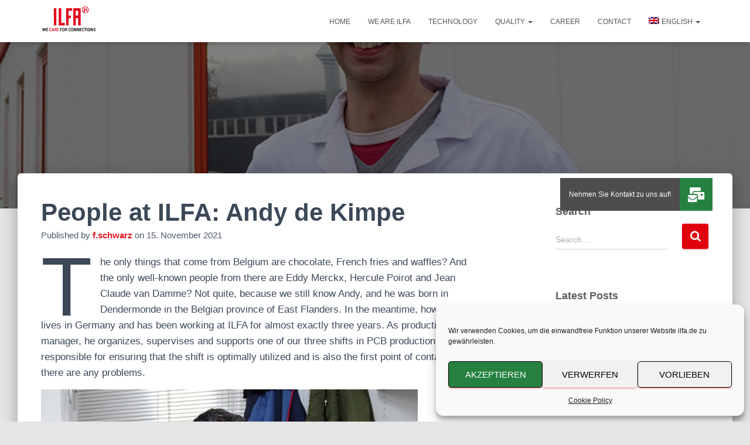

--- FILE ---
content_type: text/html; charset=UTF-8
request_url: https://ilfa.de/2021/11/15/people-at-ilfa-andy-de-kimpe/?lang=en
body_size: 20114
content:
<!DOCTYPE html>
<html lang="en-US">

<head>
	<meta charset='UTF-8'>
	<meta name="viewport" content="width=device-width, initial-scale=1">
	<link rel="profile" href="http://gmpg.org/xfn/11">
		<meta name='robots' content='index, follow, max-image-preview:large, max-snippet:-1, max-video-preview:-1' />
	<style>img:is([sizes="auto" i], [sizes^="auto," i]) { contain-intrinsic-size: 3000px 1500px }</style>
	
	<!-- This site is optimized with the Yoast SEO plugin v26.3 - https://yoast.com/wordpress/plugins/seo/ -->
	<title>People at ILFA: Andy de Kimpe - ILFA Feinstleiter Technologie</title>
	<meta name="description" content="The only things that come from Belgium are chocolate, French fries and waffles? And the only well-known people from there are Eddy Merckx, Hercule Poirot and Jean Claude van Damme? Not quite, because we still know Andy, and he was born in Dendermonde in the Belgian province of East Flanders." />
	<link rel="canonical" href="https://ilfa.de/2021/11/15/people-at-ilfa-andy-de-kimpe/?lang=en" />
	<meta property="og:locale" content="en_US" />
	<meta property="og:type" content="article" />
	<meta property="og:title" content="People at ILFA: Andy de Kimpe - ILFA Feinstleiter Technologie" />
	<meta property="og:description" content="The only things that come from Belgium are chocolate, French fries and waffles? And the only well-known people from there are Eddy Merckx, Hercule Poirot and Jean Claude van Damme? Not quite, because we still know Andy, and he was born in Dendermonde in the Belgian province of East Flanders." />
	<meta property="og:url" content="https://ilfa.de/2021/11/15/people-at-ilfa-andy-de-kimpe/?lang=en" />
	<meta property="og:site_name" content="ILFA Feinstleiter Technologie" />
	<meta property="article:published_time" content="2021-11-15T12:30:03+00:00" />
	<meta property="article:modified_time" content="2021-11-25T09:24:39+00:00" />
	<meta property="og:image" content="https://ilfa.de/wp-content/uploads/2021/11/DSC0080411.jpg" />
	<meta property="og:image:width" content="800" />
	<meta property="og:image:height" content="620" />
	<meta property="og:image:type" content="image/jpeg" />
	<meta name="author" content="f.schwarz" />
	<meta name="twitter:card" content="summary_large_image" />
	<meta name="twitter:label1" content="Written by" />
	<meta name="twitter:data1" content="f.schwarz" />
	<meta name="twitter:label2" content="Est. reading time" />
	<meta name="twitter:data2" content="3 minutes" />
	<script type="application/ld+json" class="yoast-schema-graph">{"@context":"https://schema.org","@graph":[{"@type":"Article","@id":"https://ilfa.de/2021/11/15/people-at-ilfa-andy-de-kimpe/?lang=en#article","isPartOf":{"@id":"https://ilfa.de/2021/11/15/people-at-ilfa-andy-de-kimpe/?lang=en"},"author":{"name":"f.schwarz","@id":"https://ilfa.de/?lang=en#/schema/person/b45932c6f8f352cc433f802cc53ff6c0"},"headline":"People at ILFA: Andy de Kimpe","datePublished":"2021-11-15T12:30:03+00:00","dateModified":"2021-11-25T09:24:39+00:00","mainEntityOfPage":{"@id":"https://ilfa.de/2021/11/15/people-at-ilfa-andy-de-kimpe/?lang=en"},"wordCount":489,"publisher":{"@id":"https://ilfa.de/?lang=en#organization"},"image":{"@id":"https://ilfa.de/2021/11/15/people-at-ilfa-andy-de-kimpe/?lang=en#primaryimage"},"thumbnailUrl":"https://ilfa.de/wp-content/uploads/2021/11/DSC0080411.jpg","keywords":["funatwork","ILFA","Produktion"],"articleSection":["Allgemeines"],"inLanguage":"en-US"},{"@type":"WebPage","@id":"https://ilfa.de/2021/11/15/people-at-ilfa-andy-de-kimpe/?lang=en","url":"https://ilfa.de/2021/11/15/people-at-ilfa-andy-de-kimpe/?lang=en","name":"People at ILFA: Andy de Kimpe - ILFA Feinstleiter Technologie","isPartOf":{"@id":"https://ilfa.de/?lang=en#website"},"primaryImageOfPage":{"@id":"https://ilfa.de/2021/11/15/people-at-ilfa-andy-de-kimpe/?lang=en#primaryimage"},"image":{"@id":"https://ilfa.de/2021/11/15/people-at-ilfa-andy-de-kimpe/?lang=en#primaryimage"},"thumbnailUrl":"https://ilfa.de/wp-content/uploads/2021/11/DSC0080411.jpg","datePublished":"2021-11-15T12:30:03+00:00","dateModified":"2021-11-25T09:24:39+00:00","description":"The only things that come from Belgium are chocolate, French fries and waffles? And the only well-known people from there are Eddy Merckx, Hercule Poirot and Jean Claude van Damme? Not quite, because we still know Andy, and he was born in Dendermonde in the Belgian province of East Flanders.","breadcrumb":{"@id":"https://ilfa.de/2021/11/15/people-at-ilfa-andy-de-kimpe/?lang=en#breadcrumb"},"inLanguage":"en-US","potentialAction":[{"@type":"ReadAction","target":["https://ilfa.de/2021/11/15/people-at-ilfa-andy-de-kimpe/?lang=en"]}]},{"@type":"ImageObject","inLanguage":"en-US","@id":"https://ilfa.de/2021/11/15/people-at-ilfa-andy-de-kimpe/?lang=en#primaryimage","url":"https://ilfa.de/wp-content/uploads/2021/11/DSC0080411.jpg","contentUrl":"https://ilfa.de/wp-content/uploads/2021/11/DSC0080411.jpg","width":800,"height":620},{"@type":"BreadcrumbList","@id":"https://ilfa.de/2021/11/15/people-at-ilfa-andy-de-kimpe/?lang=en#breadcrumb","itemListElement":[{"@type":"ListItem","position":1,"name":"Startseite","item":"https://ilfa.de/?lang=en"},{"@type":"ListItem","position":2,"name":"People at ILFA: Andy de Kimpe"}]},{"@type":"WebSite","@id":"https://ilfa.de/?lang=en#website","url":"https://ilfa.de/?lang=en","name":"ILFA Feinstleiter Technologie","description":"WE CARE FOR CONNECTIONS  - for 45 years!","publisher":{"@id":"https://ilfa.de/?lang=en#organization"},"potentialAction":[{"@type":"SearchAction","target":{"@type":"EntryPoint","urlTemplate":"https://ilfa.de/?lang=en?s={search_term_string}"},"query-input":{"@type":"PropertyValueSpecification","valueRequired":true,"valueName":"search_term_string"}}],"inLanguage":"en-US"},{"@type":"Organization","@id":"https://ilfa.de/?lang=en#organization","name":"ILFA GmbH","url":"https://ilfa.de/?lang=en","logo":{"@type":"ImageObject","inLanguage":"en-US","@id":"https://ilfa.de/?lang=en#/schema/logo/image/","url":"https://ilfa.de/wp-content/uploads/2021/07/ilfa_logo_new-slogan_2021_V1_M.jpg","contentUrl":"https://ilfa.de/wp-content/uploads/2021/07/ilfa_logo_new-slogan_2021_V1_M.jpg","width":298,"height":157,"caption":"ILFA GmbH"},"image":{"@id":"https://ilfa.de/?lang=en#/schema/logo/image/"},"sameAs":["https://www.linkedin.com/company/7405510"]},{"@type":"Person","@id":"https://ilfa.de/?lang=en#/schema/person/b45932c6f8f352cc433f802cc53ff6c0","name":"f.schwarz","image":{"@type":"ImageObject","inLanguage":"en-US","@id":"https://ilfa.de/?lang=en#/schema/person/image/","url":"https://secure.gravatar.com/avatar/347dd54c175da1584c22734917389e2a54737d0f9012d1286ef83416d78558a0?s=96&d=mm&r=g","contentUrl":"https://secure.gravatar.com/avatar/347dd54c175da1584c22734917389e2a54737d0f9012d1286ef83416d78558a0?s=96&d=mm&r=g","caption":"f.schwarz"},"sameAs":["https://ilfa.de"],"url":"https://ilfa.de/author/f-schwarz/?lang=en"}]}</script>
	<!-- / Yoast SEO plugin. -->


<link rel='dns-prefetch' href='//cdnjs.cloudflare.com' />
<link rel='dns-prefetch' href='//www.googletagmanager.com' />
<link rel="alternate" type="application/rss+xml" title="ILFA Feinstleiter Technologie &raquo; Feed" href="https://ilfa.de/feed/?lang=en" />
<link rel="alternate" type="application/rss+xml" title="ILFA Feinstleiter Technologie &raquo; Comments Feed" href="https://ilfa.de/comments/feed/?lang=en" />
		<style>
			.lazyload,
			.lazyloading {
				max-width: 100%;
			}
		</style>
		<script type="text/javascript">
/* <![CDATA[ */
window._wpemojiSettings = {"baseUrl":"https:\/\/s.w.org\/images\/core\/emoji\/16.0.1\/72x72\/","ext":".png","svgUrl":"https:\/\/s.w.org\/images\/core\/emoji\/16.0.1\/svg\/","svgExt":".svg","source":{"concatemoji":"https:\/\/ilfa.de\/wp-includes\/js\/wp-emoji-release.min.js?ver=6.8.3"}};
/*! This file is auto-generated */
!function(s,n){var o,i,e;function c(e){try{var t={supportTests:e,timestamp:(new Date).valueOf()};sessionStorage.setItem(o,JSON.stringify(t))}catch(e){}}function p(e,t,n){e.clearRect(0,0,e.canvas.width,e.canvas.height),e.fillText(t,0,0);var t=new Uint32Array(e.getImageData(0,0,e.canvas.width,e.canvas.height).data),a=(e.clearRect(0,0,e.canvas.width,e.canvas.height),e.fillText(n,0,0),new Uint32Array(e.getImageData(0,0,e.canvas.width,e.canvas.height).data));return t.every(function(e,t){return e===a[t]})}function u(e,t){e.clearRect(0,0,e.canvas.width,e.canvas.height),e.fillText(t,0,0);for(var n=e.getImageData(16,16,1,1),a=0;a<n.data.length;a++)if(0!==n.data[a])return!1;return!0}function f(e,t,n,a){switch(t){case"flag":return n(e,"\ud83c\udff3\ufe0f\u200d\u26a7\ufe0f","\ud83c\udff3\ufe0f\u200b\u26a7\ufe0f")?!1:!n(e,"\ud83c\udde8\ud83c\uddf6","\ud83c\udde8\u200b\ud83c\uddf6")&&!n(e,"\ud83c\udff4\udb40\udc67\udb40\udc62\udb40\udc65\udb40\udc6e\udb40\udc67\udb40\udc7f","\ud83c\udff4\u200b\udb40\udc67\u200b\udb40\udc62\u200b\udb40\udc65\u200b\udb40\udc6e\u200b\udb40\udc67\u200b\udb40\udc7f");case"emoji":return!a(e,"\ud83e\udedf")}return!1}function g(e,t,n,a){var r="undefined"!=typeof WorkerGlobalScope&&self instanceof WorkerGlobalScope?new OffscreenCanvas(300,150):s.createElement("canvas"),o=r.getContext("2d",{willReadFrequently:!0}),i=(o.textBaseline="top",o.font="600 32px Arial",{});return e.forEach(function(e){i[e]=t(o,e,n,a)}),i}function t(e){var t=s.createElement("script");t.src=e,t.defer=!0,s.head.appendChild(t)}"undefined"!=typeof Promise&&(o="wpEmojiSettingsSupports",i=["flag","emoji"],n.supports={everything:!0,everythingExceptFlag:!0},e=new Promise(function(e){s.addEventListener("DOMContentLoaded",e,{once:!0})}),new Promise(function(t){var n=function(){try{var e=JSON.parse(sessionStorage.getItem(o));if("object"==typeof e&&"number"==typeof e.timestamp&&(new Date).valueOf()<e.timestamp+604800&&"object"==typeof e.supportTests)return e.supportTests}catch(e){}return null}();if(!n){if("undefined"!=typeof Worker&&"undefined"!=typeof OffscreenCanvas&&"undefined"!=typeof URL&&URL.createObjectURL&&"undefined"!=typeof Blob)try{var e="postMessage("+g.toString()+"("+[JSON.stringify(i),f.toString(),p.toString(),u.toString()].join(",")+"));",a=new Blob([e],{type:"text/javascript"}),r=new Worker(URL.createObjectURL(a),{name:"wpTestEmojiSupports"});return void(r.onmessage=function(e){c(n=e.data),r.terminate(),t(n)})}catch(e){}c(n=g(i,f,p,u))}t(n)}).then(function(e){for(var t in e)n.supports[t]=e[t],n.supports.everything=n.supports.everything&&n.supports[t],"flag"!==t&&(n.supports.everythingExceptFlag=n.supports.everythingExceptFlag&&n.supports[t]);n.supports.everythingExceptFlag=n.supports.everythingExceptFlag&&!n.supports.flag,n.DOMReady=!1,n.readyCallback=function(){n.DOMReady=!0}}).then(function(){return e}).then(function(){var e;n.supports.everything||(n.readyCallback(),(e=n.source||{}).concatemoji?t(e.concatemoji):e.wpemoji&&e.twemoji&&(t(e.twemoji),t(e.wpemoji)))}))}((window,document),window._wpemojiSettings);
/* ]]> */
</script>
<style id='wp-emoji-styles-inline-css' type='text/css'>

	img.wp-smiley, img.emoji {
		display: inline !important;
		border: none !important;
		box-shadow: none !important;
		height: 1em !important;
		width: 1em !important;
		margin: 0 0.07em !important;
		vertical-align: -0.1em !important;
		background: none !important;
		padding: 0 !important;
	}
</style>
<link rel='stylesheet' id='wp-block-library-css' href='https://ilfa.de/wp-includes/css/dist/block-library/style.min.css?ver=6.8.3' type='text/css' media='all' />
<style id='classic-theme-styles-inline-css' type='text/css'>
/*! This file is auto-generated */
.wp-block-button__link{color:#fff;background-color:#32373c;border-radius:9999px;box-shadow:none;text-decoration:none;padding:calc(.667em + 2px) calc(1.333em + 2px);font-size:1.125em}.wp-block-file__button{background:#32373c;color:#fff;text-decoration:none}
</style>
<style id='global-styles-inline-css' type='text/css'>
:root{--wp--preset--aspect-ratio--square: 1;--wp--preset--aspect-ratio--4-3: 4/3;--wp--preset--aspect-ratio--3-4: 3/4;--wp--preset--aspect-ratio--3-2: 3/2;--wp--preset--aspect-ratio--2-3: 2/3;--wp--preset--aspect-ratio--16-9: 16/9;--wp--preset--aspect-ratio--9-16: 9/16;--wp--preset--color--black: #000000;--wp--preset--color--cyan-bluish-gray: #abb8c3;--wp--preset--color--white: #ffffff;--wp--preset--color--pale-pink: #f78da7;--wp--preset--color--vivid-red: #cf2e2e;--wp--preset--color--luminous-vivid-orange: #ff6900;--wp--preset--color--luminous-vivid-amber: #fcb900;--wp--preset--color--light-green-cyan: #7bdcb5;--wp--preset--color--vivid-green-cyan: #00d084;--wp--preset--color--pale-cyan-blue: #8ed1fc;--wp--preset--color--vivid-cyan-blue: #0693e3;--wp--preset--color--vivid-purple: #9b51e0;--wp--preset--color--accent: #e0000e;--wp--preset--color--background-color: #E5E5E5;--wp--preset--color--header-gradient: #c12026;--wp--preset--gradient--vivid-cyan-blue-to-vivid-purple: linear-gradient(135deg,rgba(6,147,227,1) 0%,rgb(155,81,224) 100%);--wp--preset--gradient--light-green-cyan-to-vivid-green-cyan: linear-gradient(135deg,rgb(122,220,180) 0%,rgb(0,208,130) 100%);--wp--preset--gradient--luminous-vivid-amber-to-luminous-vivid-orange: linear-gradient(135deg,rgba(252,185,0,1) 0%,rgba(255,105,0,1) 100%);--wp--preset--gradient--luminous-vivid-orange-to-vivid-red: linear-gradient(135deg,rgba(255,105,0,1) 0%,rgb(207,46,46) 100%);--wp--preset--gradient--very-light-gray-to-cyan-bluish-gray: linear-gradient(135deg,rgb(238,238,238) 0%,rgb(169,184,195) 100%);--wp--preset--gradient--cool-to-warm-spectrum: linear-gradient(135deg,rgb(74,234,220) 0%,rgb(151,120,209) 20%,rgb(207,42,186) 40%,rgb(238,44,130) 60%,rgb(251,105,98) 80%,rgb(254,248,76) 100%);--wp--preset--gradient--blush-light-purple: linear-gradient(135deg,rgb(255,206,236) 0%,rgb(152,150,240) 100%);--wp--preset--gradient--blush-bordeaux: linear-gradient(135deg,rgb(254,205,165) 0%,rgb(254,45,45) 50%,rgb(107,0,62) 100%);--wp--preset--gradient--luminous-dusk: linear-gradient(135deg,rgb(255,203,112) 0%,rgb(199,81,192) 50%,rgb(65,88,208) 100%);--wp--preset--gradient--pale-ocean: linear-gradient(135deg,rgb(255,245,203) 0%,rgb(182,227,212) 50%,rgb(51,167,181) 100%);--wp--preset--gradient--electric-grass: linear-gradient(135deg,rgb(202,248,128) 0%,rgb(113,206,126) 100%);--wp--preset--gradient--midnight: linear-gradient(135deg,rgb(2,3,129) 0%,rgb(40,116,252) 100%);--wp--preset--font-size--small: 13px;--wp--preset--font-size--medium: 20px;--wp--preset--font-size--large: 36px;--wp--preset--font-size--x-large: 42px;--wp--preset--spacing--20: 0.44rem;--wp--preset--spacing--30: 0.67rem;--wp--preset--spacing--40: 1rem;--wp--preset--spacing--50: 1.5rem;--wp--preset--spacing--60: 2.25rem;--wp--preset--spacing--70: 3.38rem;--wp--preset--spacing--80: 5.06rem;--wp--preset--shadow--natural: 6px 6px 9px rgba(0, 0, 0, 0.2);--wp--preset--shadow--deep: 12px 12px 50px rgba(0, 0, 0, 0.4);--wp--preset--shadow--sharp: 6px 6px 0px rgba(0, 0, 0, 0.2);--wp--preset--shadow--outlined: 6px 6px 0px -3px rgba(255, 255, 255, 1), 6px 6px rgba(0, 0, 0, 1);--wp--preset--shadow--crisp: 6px 6px 0px rgba(0, 0, 0, 1);}:root :where(.is-layout-flow) > :first-child{margin-block-start: 0;}:root :where(.is-layout-flow) > :last-child{margin-block-end: 0;}:root :where(.is-layout-flow) > *{margin-block-start: 24px;margin-block-end: 0;}:root :where(.is-layout-constrained) > :first-child{margin-block-start: 0;}:root :where(.is-layout-constrained) > :last-child{margin-block-end: 0;}:root :where(.is-layout-constrained) > *{margin-block-start: 24px;margin-block-end: 0;}:root :where(.is-layout-flex){gap: 24px;}:root :where(.is-layout-grid){gap: 24px;}body .is-layout-flex{display: flex;}.is-layout-flex{flex-wrap: wrap;align-items: center;}.is-layout-flex > :is(*, div){margin: 0;}body .is-layout-grid{display: grid;}.is-layout-grid > :is(*, div){margin: 0;}.has-black-color{color: var(--wp--preset--color--black) !important;}.has-cyan-bluish-gray-color{color: var(--wp--preset--color--cyan-bluish-gray) !important;}.has-white-color{color: var(--wp--preset--color--white) !important;}.has-pale-pink-color{color: var(--wp--preset--color--pale-pink) !important;}.has-vivid-red-color{color: var(--wp--preset--color--vivid-red) !important;}.has-luminous-vivid-orange-color{color: var(--wp--preset--color--luminous-vivid-orange) !important;}.has-luminous-vivid-amber-color{color: var(--wp--preset--color--luminous-vivid-amber) !important;}.has-light-green-cyan-color{color: var(--wp--preset--color--light-green-cyan) !important;}.has-vivid-green-cyan-color{color: var(--wp--preset--color--vivid-green-cyan) !important;}.has-pale-cyan-blue-color{color: var(--wp--preset--color--pale-cyan-blue) !important;}.has-vivid-cyan-blue-color{color: var(--wp--preset--color--vivid-cyan-blue) !important;}.has-vivid-purple-color{color: var(--wp--preset--color--vivid-purple) !important;}.has-accent-color{color: var(--wp--preset--color--accent) !important;}.has-background-color-color{color: var(--wp--preset--color--background-color) !important;}.has-header-gradient-color{color: var(--wp--preset--color--header-gradient) !important;}.has-black-background-color{background-color: var(--wp--preset--color--black) !important;}.has-cyan-bluish-gray-background-color{background-color: var(--wp--preset--color--cyan-bluish-gray) !important;}.has-white-background-color{background-color: var(--wp--preset--color--white) !important;}.has-pale-pink-background-color{background-color: var(--wp--preset--color--pale-pink) !important;}.has-vivid-red-background-color{background-color: var(--wp--preset--color--vivid-red) !important;}.has-luminous-vivid-orange-background-color{background-color: var(--wp--preset--color--luminous-vivid-orange) !important;}.has-luminous-vivid-amber-background-color{background-color: var(--wp--preset--color--luminous-vivid-amber) !important;}.has-light-green-cyan-background-color{background-color: var(--wp--preset--color--light-green-cyan) !important;}.has-vivid-green-cyan-background-color{background-color: var(--wp--preset--color--vivid-green-cyan) !important;}.has-pale-cyan-blue-background-color{background-color: var(--wp--preset--color--pale-cyan-blue) !important;}.has-vivid-cyan-blue-background-color{background-color: var(--wp--preset--color--vivid-cyan-blue) !important;}.has-vivid-purple-background-color{background-color: var(--wp--preset--color--vivid-purple) !important;}.has-accent-background-color{background-color: var(--wp--preset--color--accent) !important;}.has-background-color-background-color{background-color: var(--wp--preset--color--background-color) !important;}.has-header-gradient-background-color{background-color: var(--wp--preset--color--header-gradient) !important;}.has-black-border-color{border-color: var(--wp--preset--color--black) !important;}.has-cyan-bluish-gray-border-color{border-color: var(--wp--preset--color--cyan-bluish-gray) !important;}.has-white-border-color{border-color: var(--wp--preset--color--white) !important;}.has-pale-pink-border-color{border-color: var(--wp--preset--color--pale-pink) !important;}.has-vivid-red-border-color{border-color: var(--wp--preset--color--vivid-red) !important;}.has-luminous-vivid-orange-border-color{border-color: var(--wp--preset--color--luminous-vivid-orange) !important;}.has-luminous-vivid-amber-border-color{border-color: var(--wp--preset--color--luminous-vivid-amber) !important;}.has-light-green-cyan-border-color{border-color: var(--wp--preset--color--light-green-cyan) !important;}.has-vivid-green-cyan-border-color{border-color: var(--wp--preset--color--vivid-green-cyan) !important;}.has-pale-cyan-blue-border-color{border-color: var(--wp--preset--color--pale-cyan-blue) !important;}.has-vivid-cyan-blue-border-color{border-color: var(--wp--preset--color--vivid-cyan-blue) !important;}.has-vivid-purple-border-color{border-color: var(--wp--preset--color--vivid-purple) !important;}.has-accent-border-color{border-color: var(--wp--preset--color--accent) !important;}.has-background-color-border-color{border-color: var(--wp--preset--color--background-color) !important;}.has-header-gradient-border-color{border-color: var(--wp--preset--color--header-gradient) !important;}.has-vivid-cyan-blue-to-vivid-purple-gradient-background{background: var(--wp--preset--gradient--vivid-cyan-blue-to-vivid-purple) !important;}.has-light-green-cyan-to-vivid-green-cyan-gradient-background{background: var(--wp--preset--gradient--light-green-cyan-to-vivid-green-cyan) !important;}.has-luminous-vivid-amber-to-luminous-vivid-orange-gradient-background{background: var(--wp--preset--gradient--luminous-vivid-amber-to-luminous-vivid-orange) !important;}.has-luminous-vivid-orange-to-vivid-red-gradient-background{background: var(--wp--preset--gradient--luminous-vivid-orange-to-vivid-red) !important;}.has-very-light-gray-to-cyan-bluish-gray-gradient-background{background: var(--wp--preset--gradient--very-light-gray-to-cyan-bluish-gray) !important;}.has-cool-to-warm-spectrum-gradient-background{background: var(--wp--preset--gradient--cool-to-warm-spectrum) !important;}.has-blush-light-purple-gradient-background{background: var(--wp--preset--gradient--blush-light-purple) !important;}.has-blush-bordeaux-gradient-background{background: var(--wp--preset--gradient--blush-bordeaux) !important;}.has-luminous-dusk-gradient-background{background: var(--wp--preset--gradient--luminous-dusk) !important;}.has-pale-ocean-gradient-background{background: var(--wp--preset--gradient--pale-ocean) !important;}.has-electric-grass-gradient-background{background: var(--wp--preset--gradient--electric-grass) !important;}.has-midnight-gradient-background{background: var(--wp--preset--gradient--midnight) !important;}.has-small-font-size{font-size: var(--wp--preset--font-size--small) !important;}.has-medium-font-size{font-size: var(--wp--preset--font-size--medium) !important;}.has-large-font-size{font-size: var(--wp--preset--font-size--large) !important;}.has-x-large-font-size{font-size: var(--wp--preset--font-size--x-large) !important;}
:root :where(.wp-block-pullquote){font-size: 1.5em;line-height: 1.6;}
</style>
<link rel='stylesheet' id='buttonizer_frontend_style-css' href='https://ilfa.de/wp-content/plugins/buttonizer-multifunctional-button/assets/legacy/frontend.css?v=2bf00396b0c1ac7592c6916e5b67b30d&#038;ver=6.8.3' type='text/css' media='all' />
<link rel='stylesheet' id='buttonizer-icon-library-css' href='https://cdnjs.cloudflare.com/ajax/libs/font-awesome/5.15.4/css/all.min.css?ver=6.8.3' type='text/css' media='all' integrity='sha512-1ycn6IcaQQ40/MKBW2W4Rhis/DbILU74C1vSrLJxCq57o941Ym01SwNsOMqvEBFlcgUa6xLiPY/NS5R+E6ztJQ==' crossorigin='anonymous' />
<link rel='stylesheet' id='wpml-menu-item-0-css' href='https://ilfa.de/wp-content/plugins/sitepress-multilingual-cms/templates/language-switchers/menu-item/style.min.css?ver=1' type='text/css' media='all' />
<link rel='stylesheet' id='cmplz-general-css' href='https://ilfa.de/wp-content/plugins/complianz-gdpr/assets/css/cookieblocker.min.css?ver=1763021767' type='text/css' media='all' />
<link rel='stylesheet' id='bootstrap-css' href='https://ilfa.de/wp-content/themes/hestia/assets/bootstrap/css/bootstrap.min.css?ver=1.0.2' type='text/css' media='all' />
<link rel='stylesheet' id='hestia-font-sizes-css' href='https://ilfa.de/wp-content/themes/hestia/assets/css/font-sizes.min.css?ver=3.3.3' type='text/css' media='all' />
<link rel='stylesheet' id='hestia_style-css' href='https://ilfa.de/wp-content/themes/hestia/style.min.css?ver=3.3.3' type='text/css' media='all' />
<style id='hestia_style-inline-css' type='text/css'>
footer .wpml-ls-item-legacy-dropdown a,footer .wpml-ls-item-legacy-dropdown-click a{color:#000}.wpml-ls-statics-footer{margin:0 auto}
.hestia-top-bar,.hestia-top-bar .widget.widget_shopping_cart .cart_list{background-color:#363537}.hestia-top-bar .widget .label-floating input[type=search]:-webkit-autofill{-webkit-box-shadow:inset 0 0 0 9999px #363537}.hestia-top-bar,.hestia-top-bar .widget .label-floating input[type=search],.hestia-top-bar .widget.widget_search form.form-group:before,.hestia-top-bar .widget.widget_product_search form.form-group:before,.hestia-top-bar .widget.widget_shopping_cart:before{color:#fff}.hestia-top-bar .widget .label-floating input[type=search]{-webkit-text-fill-color:#fff !important}.hestia-top-bar div.widget.widget_shopping_cart:before,.hestia-top-bar .widget.widget_product_search form.form-group:before,.hestia-top-bar .widget.widget_search form.form-group:before{background-color:#fff}.hestia-top-bar a,.hestia-top-bar .top-bar-nav li a{color:#fff}.hestia-top-bar ul li a[href*="mailto:"]:before,.hestia-top-bar ul li a[href*="tel:"]:before{background-color:#fff}.hestia-top-bar a:hover,.hestia-top-bar .top-bar-nav li a:hover{color:#eee}.hestia-top-bar ul li:hover a[href*="mailto:"]:before,.hestia-top-bar ul li:hover a[href*="tel:"]:before{background-color:#eee}
footer.footer.footer-black{background:#323437}footer.footer.footer-black.footer-big{color:#fff}footer.footer.footer-black a{color:#fff}footer.footer.footer-black hr{border-color:#5e5e5e}.footer-big p,.widget,.widget code,.widget pre{color:#5e5e5e}
:root{--hestia-primary-color:#e0000e}a,.navbar .dropdown-menu li:hover>a,.navbar .dropdown-menu li:focus>a,.navbar .dropdown-menu li:active>a,.navbar .navbar-nav>li .dropdown-menu li:hover>a,body:not(.home) .navbar-default .navbar-nav>.active:not(.btn)>a,body:not(.home) .navbar-default .navbar-nav>.active:not(.btn)>a:hover,body:not(.home) .navbar-default .navbar-nav>.active:not(.btn)>a:focus,a:hover,.card-blog a.moretag:hover,.card-blog a.more-link:hover,.widget a:hover,.has-text-color.has-accent-color,p.has-text-color a{color:#e0000e}.svg-text-color{fill:#e0000e}.pagination span.current,.pagination span.current:focus,.pagination span.current:hover{border-color:#e0000e}button,button:hover,.woocommerce .track_order button[type="submit"],.woocommerce .track_order button[type="submit"]:hover,div.wpforms-container .wpforms-form button[type=submit].wpforms-submit,div.wpforms-container .wpforms-form button[type=submit].wpforms-submit:hover,input[type="button"],input[type="button"]:hover,input[type="submit"],input[type="submit"]:hover,input#searchsubmit,.pagination span.current,.pagination span.current:focus,.pagination span.current:hover,.btn.btn-primary,.btn.btn-primary:link,.btn.btn-primary:hover,.btn.btn-primary:focus,.btn.btn-primary:active,.btn.btn-primary.active,.btn.btn-primary.active:focus,.btn.btn-primary.active:hover,.btn.btn-primary:active:hover,.btn.btn-primary:active:focus,.btn.btn-primary:active:hover,.hestia-sidebar-open.btn.btn-rose,.hestia-sidebar-close.btn.btn-rose,.hestia-sidebar-open.btn.btn-rose:hover,.hestia-sidebar-close.btn.btn-rose:hover,.hestia-sidebar-open.btn.btn-rose:focus,.hestia-sidebar-close.btn.btn-rose:focus,.label.label-primary,.hestia-work .portfolio-item:nth-child(6n+1) .label,.nav-cart .nav-cart-content .widget .buttons .button,.has-accent-background-color[class*="has-background"]{background-color:#e0000e}@media(max-width:768px){.navbar-default .navbar-nav>li>a:hover,.navbar-default .navbar-nav>li>a:focus,.navbar .navbar-nav .dropdown .dropdown-menu li a:hover,.navbar .navbar-nav .dropdown .dropdown-menu li a:focus,.navbar button.navbar-toggle:hover,.navbar .navbar-nav li:hover>a i{color:#e0000e}}body:not(.woocommerce-page) button:not([class^="fl-"]):not(.hestia-scroll-to-top):not(.navbar-toggle):not(.close),body:not(.woocommerce-page) .button:not([class^="fl-"]):not(hestia-scroll-to-top):not(.navbar-toggle):not(.add_to_cart_button):not(.product_type_grouped):not(.product_type_external),div.wpforms-container .wpforms-form button[type=submit].wpforms-submit,input[type="submit"],input[type="button"],.btn.btn-primary,.widget_product_search button[type="submit"],.hestia-sidebar-open.btn.btn-rose,.hestia-sidebar-close.btn.btn-rose,.everest-forms button[type=submit].everest-forms-submit-button{-webkit-box-shadow:0 2px 2px 0 rgba(224,0,14,0.14),0 3px 1px -2px rgba(224,0,14,0.2),0 1px 5px 0 rgba(224,0,14,0.12);box-shadow:0 2px 2px 0 rgba(224,0,14,0.14),0 3px 1px -2px rgba(224,0,14,0.2),0 1px 5px 0 rgba(224,0,14,0.12)}.card .header-primary,.card .content-primary,.everest-forms button[type=submit].everest-forms-submit-button{background:#e0000e}body:not(.woocommerce-page) .button:not([class^="fl-"]):not(.hestia-scroll-to-top):not(.navbar-toggle):not(.add_to_cart_button):hover,body:not(.woocommerce-page) button:not([class^="fl-"]):not(.hestia-scroll-to-top):not(.navbar-toggle):not(.close):hover,div.wpforms-container .wpforms-form button[type=submit].wpforms-submit:hover,input[type="submit"]:hover,input[type="button"]:hover,input#searchsubmit:hover,.widget_product_search button[type="submit"]:hover,.pagination span.current,.btn.btn-primary:hover,.btn.btn-primary:focus,.btn.btn-primary:active,.btn.btn-primary.active,.btn.btn-primary:active:focus,.btn.btn-primary:active:hover,.hestia-sidebar-open.btn.btn-rose:hover,.hestia-sidebar-close.btn.btn-rose:hover,.pagination span.current:hover,.everest-forms button[type=submit].everest-forms-submit-button:hover,.everest-forms button[type=submit].everest-forms-submit-button:focus,.everest-forms button[type=submit].everest-forms-submit-button:active{-webkit-box-shadow:0 14px 26px -12px rgba(224,0,14,0.42),0 4px 23px 0 rgba(0,0,0,0.12),0 8px 10px -5px rgba(224,0,14,0.2);box-shadow:0 14px 26px -12px rgba(224,0,14,0.42),0 4px 23px 0 rgba(0,0,0,0.12),0 8px 10px -5px rgba(224,0,14,0.2);color:#fff}.form-group.is-focused .form-control{background-image:-webkit-gradient(linear,left top,left bottom,from(#e0000e),to(#e0000e)),-webkit-gradient(linear,left top,left bottom,from(#d2d2d2),to(#d2d2d2));background-image:-webkit-linear-gradient(linear,left top,left bottom,from(#e0000e),to(#e0000e)),-webkit-linear-gradient(linear,left top,left bottom,from(#d2d2d2),to(#d2d2d2));background-image:linear-gradient(linear,left top,left bottom,from(#e0000e),to(#e0000e)),linear-gradient(linear,left top,left bottom,from(#d2d2d2),to(#d2d2d2))}.navbar:not(.navbar-transparent) li:not(.btn):hover>a,.navbar li.on-section:not(.btn)>a,.navbar.full-screen-menu.navbar-transparent li:not(.btn):hover>a,.navbar.full-screen-menu .navbar-toggle:hover,.navbar:not(.navbar-transparent) .nav-cart:hover,.navbar:not(.navbar-transparent) .hestia-toggle-search:hover{color:#e0000e}.header-filter-gradient{background:linear-gradient(45deg,rgba(193,32,38,1) 0,rgb(255,60,17) 100%)}.has-text-color.has-header-gradient-color{color:#c12026}.has-header-gradient-background-color[class*="has-background"]{background-color:#c12026}.has-text-color.has-background-color-color{color:#E5E5E5}.has-background-color-background-color[class*="has-background"]{background-color:#E5E5E5}
.btn.btn-primary:not(.colored-button):not(.btn-left):not(.btn-right):not(.btn-just-icon):not(.menu-item),input[type="submit"]:not(.search-submit),body:not(.woocommerce-account) .woocommerce .button.woocommerce-Button,.woocommerce .product button.button,.woocommerce .product button.button.alt,.woocommerce .product #respond input#submit,.woocommerce-cart .blog-post .woocommerce .cart-collaterals .cart_totals .checkout-button,.woocommerce-checkout #payment #place_order,.woocommerce-account.woocommerce-page button.button,.woocommerce .track_order button[type="submit"],.nav-cart .nav-cart-content .widget .buttons .button,.woocommerce a.button.wc-backward,body.woocommerce .wccm-catalog-item a.button,body.woocommerce a.wccm-button.button,form.woocommerce-form-coupon button.button,div.wpforms-container .wpforms-form button[type=submit].wpforms-submit,div.woocommerce a.button.alt,div.woocommerce table.my_account_orders .button,.btn.colored-button,.btn.btn-left,.btn.btn-right,.btn:not(.colored-button):not(.btn-left):not(.btn-right):not(.btn-just-icon):not(.menu-item):not(.hestia-sidebar-open):not(.hestia-sidebar-close){padding-top:15px;padding-bottom:15px;padding-left:33px;padding-right:33px}
:root{--hestia-button-border-radius:3px}.btn.btn-primary:not(.colored-button):not(.btn-left):not(.btn-right):not(.btn-just-icon):not(.menu-item),input[type="submit"]:not(.search-submit),body:not(.woocommerce-account) .woocommerce .button.woocommerce-Button,.woocommerce .product button.button,.woocommerce .product button.button.alt,.woocommerce .product #respond input#submit,.woocommerce-cart .blog-post .woocommerce .cart-collaterals .cart_totals .checkout-button,.woocommerce-checkout #payment #place_order,.woocommerce-account.woocommerce-page button.button,.woocommerce .track_order button[type="submit"],.nav-cart .nav-cart-content .widget .buttons .button,.woocommerce a.button.wc-backward,body.woocommerce .wccm-catalog-item a.button,body.woocommerce a.wccm-button.button,form.woocommerce-form-coupon button.button,div.wpforms-container .wpforms-form button[type=submit].wpforms-submit,div.woocommerce a.button.alt,div.woocommerce table.my_account_orders .button,input[type="submit"].search-submit,.hestia-view-cart-wrapper .added_to_cart.wc-forward,.woocommerce-product-search button,.woocommerce-cart .actions .button,#secondary div[id^=woocommerce_price_filter] .button,.woocommerce div[id^=woocommerce_widget_cart].widget .buttons .button,.searchform input[type=submit],.searchform button,.search-form:not(.media-toolbar-primary) input[type=submit],.search-form:not(.media-toolbar-primary) button,.woocommerce-product-search input[type=submit],.btn.colored-button,.btn.btn-left,.btn.btn-right,.btn:not(.colored-button):not(.btn-left):not(.btn-right):not(.btn-just-icon):not(.menu-item):not(.hestia-sidebar-open):not(.hestia-sidebar-close){border-radius:3px}
h1,h2,h3,h4,h5,h6,.hestia-title,.hestia-title.title-in-content,p.meta-in-content,.info-title,.card-title,.page-header.header-small .hestia-title,.page-header.header-small .title,.widget h5,.hestia-title,.title,.footer-brand,.footer-big h4,.footer-big h5,.media .media-heading,.carousel h1.hestia-title,.carousel h2.title,.carousel span.sub-title,.hestia-about h1,.hestia-about h2,.hestia-about h3,.hestia-about h4,.hestia-about h5{font-family:Tahoma,Geneva,sans-serif}body,ul,.tooltip-inner{font-family:Arial,Helvetica,sans-serif}
@media(min-width:769px){.page-header.header-small .hestia-title,.page-header.header-small .title,h1.hestia-title.title-in-content,.main article.section .has-title-font-size{font-size:42px}}@media(min-width:769px){.single-post-wrap,.page-content-wrap,.single-post-wrap ul,.page-content-wrap ul,.single-post-wrap ol,.page-content-wrap ol,.single-post-wrap dl,.page-content-wrap dl,.single-post-wrap table,.page-content-wrap table,.page-template-template-fullwidth article,.main article.section .has-body-font-size{font-size:17px}}@media(min-width:769px){section.hestia-features .hestia-title,section.hestia-shop .hestia-title,section.hestia-work .hestia-title,section.hestia-team .hestia-title,section.hestia-pricing .hestia-title,section.hestia-ribbon .hestia-title,section.hestia-testimonials .hestia-title,section.hestia-subscribe h2.title,section.hestia-blogs .hestia-title,.section.related-posts .hestia-title,section.hestia-contact .hestia-title{font-size:37px}section.hestia-features .hestia-info h4.info-title,section.hestia-shop h4.card-title,section.hestia-team h4.card-title,section.hestia-testimonials h4.card-title,section.hestia-blogs h4.card-title,.section.related-posts h4.card-title,section.hestia-contact h4.card-title,section.hestia-contact .hestia-description h6{font-size:18px}section.hestia-work h4.card-title,section.hestia-contact .hestia-description h5{font-size:23px}section.hestia-contact .hestia-description h1{font-size:42px}section.hestia-contact .hestia-description h2{font-size:37px}section.hestia-contact .hestia-description h3{font-size:32px}section.hestia-contact .hestia-description h4{font-size:27px}}@media(min-width:769px){section.hestia-features h5.description,section.hestia-shop h5.description,section.hestia-work h5.description,section.hestia-team h5.description,section.hestia-testimonials h5.description,section.hestia-subscribe h5.subscribe-description,section.hestia-blogs h5.description,section.hestia-contact h5.description{font-size:18px}}
@media( min-width:480px){}@media( min-width:768px){}.hestia-scroll-to-top{border-radius :50%;background-color:#999}.hestia-scroll-to-top:hover{background-color:#999}.hestia-scroll-to-top:hover svg,.hestia-scroll-to-top:hover p{color:#fff}.hestia-scroll-to-top svg,.hestia-scroll-to-top p{color:#fff}
</style>
<script type="text/javascript" src="https://ilfa.de/wp-includes/js/jquery/jquery.min.js?ver=3.7.1" id="jquery-core-js"></script>
<script type="text/javascript" src="https://ilfa.de/wp-includes/js/jquery/jquery-migrate.min.js?ver=3.4.1" id="jquery-migrate-js"></script>
<script type="text/javascript" src="https://ilfa.de/wp-content/themes/hestia/assets/js/parallax.min.js?ver=1.0.2" id="hestia-parallax-js"></script>
<link rel="https://api.w.org/" href="https://ilfa.de/wp-json/" /><link rel="alternate" title="JSON" type="application/json" href="https://ilfa.de/wp-json/wp/v2/posts/2015" /><link rel="EditURI" type="application/rsd+xml" title="RSD" href="https://ilfa.de/xmlrpc.php?rsd" />
<meta name="generator" content="WordPress 6.8.3" />
<link rel='shortlink' href='https://ilfa.de/?p=2015&#038;lang=en' />
<link rel="alternate" title="oEmbed (JSON)" type="application/json+oembed" href="https://ilfa.de/wp-json/oembed/1.0/embed?url=https%3A%2F%2Filfa.de%2F2021%2F11%2F15%2Fpeople-at-ilfa-andy-de-kimpe%2F%3Flang%3Den" />
<link rel="alternate" title="oEmbed (XML)" type="text/xml+oembed" href="https://ilfa.de/wp-json/oembed/1.0/embed?url=https%3A%2F%2Filfa.de%2F2021%2F11%2F15%2Fpeople-at-ilfa-andy-de-kimpe%2F%3Flang%3Den&#038;format=xml" />
<meta name="generator" content="WPML ver:4.8.5 stt:1,3;" />
<meta name="generator" content="Site Kit by Google 1.171.0" />			<style>.cmplz-hidden {
					display: none !important;
				}</style>		<script>
			document.documentElement.className = document.documentElement.className.replace('no-js', 'js');
		</script>
				<style>
			.no-js img.lazyload {
				display: none;
			}

			figure.wp-block-image img.lazyloading {
				min-width: 150px;
			}

			.lazyload,
			.lazyloading {
				--smush-placeholder-width: 100px;
				--smush-placeholder-aspect-ratio: 1/1;
				width: var(--smush-image-width, var(--smush-placeholder-width)) !important;
				aspect-ratio: var(--smush-image-aspect-ratio, var(--smush-placeholder-aspect-ratio)) !important;
			}

						.lazyload, .lazyloading {
				opacity: 0;
			}

			.lazyloaded {
				opacity: 1;
				transition: opacity 400ms;
				transition-delay: 0ms;
			}

					</style>
		<meta name="google-site-verification" content="1ZriMnr4eQ75GcyUp86uRbsZpfNi-ke3TmZB5Uibabo" /><!-- Google tag (gtag.js) -->
<script type="text/plain" data-service="google-analytics" data-category="statistics" async data-cmplz-src="https://www.googletagmanager.com/gtag/js?id=G-8V28B6NRDV"></script>
<script>
  window.dataLayer = window.dataLayer || [];
  function gtag(){dataLayer.push(arguments);}
  gtag('js', new Date());

  gtag('config', 'G-8V28B6NRDV');
</script>
<link rel="icon" href="https://ilfa.de/wp-content/uploads/2021/06/Website_Symbol.jpg" sizes="32x32" />
<link rel="icon" href="https://ilfa.de/wp-content/uploads/2021/06/Website_Symbol.jpg" sizes="192x192" />
<link rel="apple-touch-icon" href="https://ilfa.de/wp-content/uploads/2021/06/Website_Symbol.jpg" />
<meta name="msapplication-TileImage" content="https://ilfa.de/wp-content/uploads/2021/06/Website_Symbol.jpg" />
		<style type="text/css" id="wp-custom-css">
			.wp-image-216 {
	max-width: 250px !important;
}
.wp-block-button__link { 
	font-size: 95%;
}
#media_image-3 {
	float: left; margin-right: 30px;
}
.entry-social { 
	display: none;
}
.home .page-header{
height: 50vh !important;
}	
.copyright {display: none}		</style>
		</head>

<body data-cmplz=1 class="wp-singular post-template-default single single-post postid-2015 single-format-standard wp-custom-logo wp-theme-hestia blog-post header-layout-no-content">
		<div class="wrapper post-2015 post type-post status-publish format-standard has-post-thumbnail hentry category-allgemeines-en tag-funatwork-en tag-ilfa-en tag-produktion-en no-content ">
		<header class="header ">
			<div style="display: none"></div>		<nav class="navbar navbar-default  hestia_left navbar-not-transparent navbar-fixed-top">
						<div class="container">
						<div class="navbar-header">
			<div class="title-logo-wrapper">
				<a class="navbar-brand" href="https://ilfa.de/?lang=en"
						title="ILFA Feinstleiter Technologie">
					<img  data-src="https://ilfa.de/wp-content/uploads/2021/07/ilfa_logo_new-slogan_2021_V1.jpg" alt="ILFA Feinstleiter Technologie" width="647" height="339" src="[data-uri]" class="lazyload" style="--smush-placeholder-width: 647px; --smush-placeholder-aspect-ratio: 647/339;"></a>
			</div>
								<div class="navbar-toggle-wrapper">
						<button type="button" class="navbar-toggle" data-toggle="collapse" data-target="#main-navigation">
								<span class="icon-bar"></span><span class="icon-bar"></span><span class="icon-bar"></span>				<span class="sr-only">Toggle Navigation</span>
			</button>
					</div>
				</div>
		<div id="main-navigation" class="collapse navbar-collapse"><ul id="menu-header-english" class="nav navbar-nav"><li id="menu-item-1321" class="menu-item menu-item-type-custom menu-item-object-custom menu-item-home menu-item-1321"><a title="Home" href="https://ilfa.de/?lang=en">Home</a></li>
<li id="menu-item-1288" class="menu-item menu-item-type-post_type menu-item-object-page menu-item-1288"><a title="We are ILFA" href="https://ilfa.de/we-are-ilfa/?lang=en">We are ILFA</a></li>
<li id="menu-item-1301" class="menu-item menu-item-type-post_type menu-item-object-page menu-item-1301"><a title="Technology" href="https://ilfa.de/technology/?lang=en">Technology</a></li>
<li id="menu-item-1320" class="menu-item menu-item-type-post_type menu-item-object-page menu-item-has-children menu-item-1320 dropdown"><a title="Quality" href="https://ilfa.de/quality-management/?lang=en" class="dropdown-toggle">Quality <span class="caret-wrap"><span class="caret"><svg aria-hidden="true" focusable="false" data-prefix="fas" data-icon="chevron-down" class="svg-inline--fa fa-chevron-down fa-w-14" role="img" xmlns="http://www.w3.org/2000/svg" viewBox="0 0 448 512"><path d="M207.029 381.476L12.686 187.132c-9.373-9.373-9.373-24.569 0-33.941l22.667-22.667c9.357-9.357 24.522-9.375 33.901-.04L224 284.505l154.745-154.021c9.379-9.335 24.544-9.317 33.901.04l22.667 22.667c9.373 9.373 9.373 24.569 0 33.941L240.971 381.476c-9.373 9.372-24.569 9.372-33.942 0z"></path></svg></span></span></a>
<ul role="menu" class="dropdown-menu">
	<li id="menu-item-1326" class="menu-item menu-item-type-post_type menu-item-object-page menu-item-1326"><a title="Delivery documentation" href="https://ilfa.de/delivery-documentation/?lang=en">Delivery documentation</a></li>
	<li id="menu-item-1331" class="menu-item menu-item-type-post_type menu-item-object-page menu-item-1331"><a title="Our certificates" href="https://ilfa.de/our-certificates/?lang=en">Our certificates</a></li>
	<li id="menu-item-1339" class="menu-item menu-item-type-post_type menu-item-object-page menu-item-1339"><a title="Analysis methods" href="https://ilfa.de/analysis-methods/?lang=en">Analysis methods</a></li>
</ul>
</li>
<li id="menu-item-2109" class="menu-item menu-item-type-post_type menu-item-object-page menu-item-2109"><a title="Career" href="https://ilfa.de/career/?lang=en">Career</a></li>
<li id="menu-item-1207" class="menu-item menu-item-type-post_type menu-item-object-page menu-item-1207"><a title="Contact" href="https://ilfa.de/contact/?lang=en">Contact</a></li>
<li id="menu-item-wpml-ls-2-en" class="menu-item wpml-ls-slot-2 wpml-ls-item wpml-ls-item-en wpml-ls-current-language wpml-ls-menu-item wpml-ls-last-item menu-item-type-wpml_ls_menu_item menu-item-object-wpml_ls_menu_item menu-item-has-children menu-item-wpml-ls-2-en dropdown"><a title="English" href="https://ilfa.de/2021/11/15/people-at-ilfa-andy-de-kimpe/?lang=en" class="dropdown-toggle" role="menuitem"><img
            class="wpml-ls-flag lazyload"
            data-src="https://ilfa.de/wp-content/plugins/sitepress-multilingual-cms/res/flags/en.png"
            alt=""
            
            
 src="[data-uri]" style="--smush-placeholder-width: 18px; --smush-placeholder-aspect-ratio: 18/12;" /><span class="wpml-ls-native" lang="en">English</span> <span class="caret-wrap"><span class="caret"><svg aria-hidden="true" focusable="false" data-prefix="fas" data-icon="chevron-down" class="svg-inline--fa fa-chevron-down fa-w-14" role="img" xmlns="http://www.w3.org/2000/svg" viewBox="0 0 448 512"><path d="M207.029 381.476L12.686 187.132c-9.373-9.373-9.373-24.569 0-33.941l22.667-22.667c9.357-9.357 24.522-9.375 33.901-.04L224 284.505l154.745-154.021c9.379-9.335 24.544-9.317 33.901.04l22.667 22.667c9.373 9.373 9.373 24.569 0 33.941L240.971 381.476c-9.373 9.372-24.569 9.372-33.942 0z"></path></svg></span></span></a>
<ul role="menu" class="dropdown-menu">
	<li id="menu-item-wpml-ls-2-de" class="menu-item wpml-ls-slot-2 wpml-ls-item wpml-ls-item-de wpml-ls-menu-item wpml-ls-first-item menu-item-type-wpml_ls_menu_item menu-item-object-wpml_ls_menu_item menu-item-wpml-ls-2-de"><a title="Switch to Deutsch" href="https://ilfa.de/2021/11/15/menschen-bei-ilfa-andy-de-kimpe/" aria-label="Switch to Deutsch" role="menuitem"><img
            class="wpml-ls-flag lazyload"
            data-src="https://ilfa.de/wp-content/plugins/sitepress-multilingual-cms/res/flags/de.png"
            alt=""
            
            
 src="[data-uri]" style="--smush-placeholder-width: 18px; --smush-placeholder-aspect-ratio: 18/12;" /><span class="wpml-ls-native" lang="de">Deutsch</span></a></li>
</ul>
</li>
</ul></div>			</div>
					</nav>
				</header>
<div id="primary" class="boxed-layout-header page-header header-small" data-parallax="active" ><div class="header-filter lazyload" style="background-image:inherit;" data-bg-image="url(https://ilfa.de/wp-content/uploads/2021/11/DSC0080411.jpg)"></div></div>
<div class="main  main-raised ">
	<div class="blog-post blog-post-wrapper">
		<div class="container">
			<article id="post-2015" class="section section-text">
	<div class="row">
				<div class="col-md-8 single-post-container" data-layout="sidebar-right">

			<div class="single-post-wrap entry-content">	<div class="row"><div class="col-md-12"><h1 class="hestia-title title-in-content entry-title">People at ILFA: Andy de Kimpe</h1><p class="author meta-in-content">Published by <a href="https://ilfa.de/author/f-schwarz/?lang=en" class="vcard author"><strong class="fn">f.schwarz</strong></a> on <time class="entry-date published" datetime="2021-11-15T13:30:03+01:00" content="2021-11-15">15. November 2021</time><time class="updated hestia-hidden" datetime="2021-11-25T10:24:39+01:00">15. November 2021</time></p></div></div>
<p class="has-drop-cap">The only things that come from Belgium are chocolate, French fries and waffles? And the only well-known people from there are Eddy Merckx, Hercule Poirot and Jean Claude van Damme? Not quite, because we still know Andy, and he was born in Dendermonde in the Belgian province of East Flanders. In the meantime, however, he lives in Germany and has been working at ILFA for almost exactly three years. As production shift manager, he organizes, supervises and supports one of our three shifts in PCB production. He is responsible for ensuring that the shift is optimally utilized and is also the first point of contact if there are any problems.</p>



<figure class="wp-block-image size-full is-resized"><img fetchpriority="high" decoding="async" src="https://ilfa.de/wp-content/uploads/2021/11/DSC0078911.jpg" alt="Andy de Kimpe in the office on the phone" class="wp-image-2001" width="643" height="480" srcset="https://ilfa.de/wp-content/uploads/2021/11/DSC0078911.jpg 800w, https://ilfa.de/wp-content/uploads/2021/11/DSC0078911-300x224.jpg 300w, https://ilfa.de/wp-content/uploads/2021/11/DSC0078911-768x573.jpg 768w" sizes="(max-width: 643px) 100vw, 643px" /></figure>



<p>Andy already brought plenty of experience with him when he joined us. He had previously been with the Belgian PCB manufacturer ACB for around 20 years and had already held management positions there. And so it also happened that he first joined us as a machine and system operator, then became a team shift leader, then rose to become the department manager of our surface technology (OFT) and has recently taken on the position of one of the three production shift leaders at ILFA.</p>



<p>The first question that naturally comes to mind is why he moved away from Belgium? &#8220;The main reason is that I moved here for the sake of my wife. Her family is also from Germany. Besides, I have an aunt here and I used to visit her a lot when I was a kid, it was always like a vacation,&#8221; he tells us with a smile. And what does he get excited about in his spare time? &#8220;My wife and I have two dogs that give us a lot of pleasure. I&#8217;m also very passionate about soccer (Borussia Mönchengladbach) and Formula 1 (Mick Schumacher),&#8221; he tells us with a hearty laugh.</p>



<div class="wp-block-media-text alignwide has-media-on-the-right is-stacked-on-mobile"><figure class="wp-block-media-text__media"><img decoding="async" width="800" height="620" data-src="https://ilfa.de/wp-content/uploads/2021/11/DSC0080411.jpg" alt="Andy de Kimpe in front of ILFA site" class="wp-image-2012 size-full lazyload" data-srcset="https://ilfa.de/wp-content/uploads/2021/11/DSC0080411.jpg 800w, https://ilfa.de/wp-content/uploads/2021/11/DSC0080411-300x233.jpg 300w, https://ilfa.de/wp-content/uploads/2021/11/DSC0080411-768x595.jpg 768w" data-sizes="(max-width: 800px) 100vw, 800px" src="[data-uri]" style="--smush-placeholder-width: 800px; --smush-placeholder-aspect-ratio: 800/620;" /></figure><div class="wp-block-media-text__content">
<p class="has-large-font-size">&#8220;The career development opportunities in the company are really great and I&#8217;m super satisfied with where I am today.&#8221; </p>
</div></div>



<p class="has-drop-cap">What is special about ILFA for Andy? &#8220;At ILFA, there is always a lot going on, we modernize wherever we can and have recently gained a number of new colleagues in production. We have a great order situation and are also constantly developing technologically. The career development opportunities in the company are really great and I&#8217;m super satisfied with where I am today.&#8221; I&#8217;m sure our HR department is happy to hear that.</p>



<p>But he still likes to be in Belgium, doesn&#8217;t he? &#8220;Of course, I go to my old home country a few times a year for several days. Last year, however, it was almost impossible due to Corona, which was tough for me,&#8221; he admits openly. We hope, of course, that this won&#8217;t happen again and that he can pursue his travel plans. Maybe next time he&#8217;ll bring us chocolate or waffles, which are supposed to be quite good from there.</p>
</div>
		<div class="section section-blog-info">
			<div class="row">
									<div class="col-md-6">
													<div class="entry-categories">Categories:								<span class="label label-primary"><a href="https://ilfa.de/category/allgemeines-en/?lang=en">Allgemeines</a></span>							</div>
												<div class="entry-tags">Tags: <span class="entry-tag"><a href="https://ilfa.de/tag/funatwork-en/?lang=en" rel="tag">funatwork</a></span><span class="entry-tag"><a href="https://ilfa.de/tag/ilfa-en/?lang=en" rel="tag">ILFA</a></span><span class="entry-tag"><a href="https://ilfa.de/tag/produktion-en/?lang=en" rel="tag">Produktion</a></span></div>					</div>
					
        <div class="col-md-6">
            <div class="entry-social">
                <a target="_blank" rel="tooltip"
                   data-original-title="Share on Facebook"
                   class="btn btn-just-icon btn-round btn-facebook"
                   href="https://www.facebook.com/sharer.php?u=https://ilfa.de/2021/11/15/people-at-ilfa-andy-de-kimpe/?lang=en">
                   <svg xmlns="http://www.w3.org/2000/svg" viewBox="0 0 320 512" width="20" height="17"><path fill="currentColor" d="M279.14 288l14.22-92.66h-88.91v-60.13c0-25.35 12.42-50.06 52.24-50.06h40.42V6.26S260.43 0 225.36 0c-73.22 0-121.08 44.38-121.08 124.72v70.62H22.89V288h81.39v224h100.17V288z"></path></svg>
                </a>
                
                <a target="_blank" rel="tooltip"
                   data-original-title="Share on X"
                   class="btn btn-just-icon btn-round btn-twitter"
                   href="https://x.com/share?url=https://ilfa.de/2021/11/15/people-at-ilfa-andy-de-kimpe/?lang=en&#038;text=People%20at%20ILFA%3A%20Andy%20de%20Kimpe">
                   <svg width="20" height="17" viewBox="0 0 1200 1227" fill="none" xmlns="http://www.w3.org/2000/svg">
                   <path d="M714.163 519.284L1160.89 0H1055.03L667.137 450.887L357.328 0H0L468.492 681.821L0 1226.37H105.866L515.491 750.218L842.672 1226.37H1200L714.137 519.284H714.163ZM569.165 687.828L521.697 619.934L144.011 79.6944H306.615L611.412 515.685L658.88 583.579L1055.08 1150.3H892.476L569.165 687.854V687.828Z" fill="#FFFFFF"/>
                   </svg>

                </a>
                
                <a rel="tooltip"
                   data-original-title=" Share on Email"
                   class="btn btn-just-icon btn-round"
                   href="mailto:?subject=People%20at%20ILFA:%20Andy%20de%20Kimpe&#038;body=https://ilfa.de/2021/11/15/people-at-ilfa-andy-de-kimpe/?lang=en">
                    <svg xmlns="http://www.w3.org/2000/svg" viewBox="0 0 512 512" width="20" height="17"><path fill="currentColor" d="M502.3 190.8c3.9-3.1 9.7-.2 9.7 4.7V400c0 26.5-21.5 48-48 48H48c-26.5 0-48-21.5-48-48V195.6c0-5 5.7-7.8 9.7-4.7 22.4 17.4 52.1 39.5 154.1 113.6 21.1 15.4 56.7 47.8 92.2 47.6 35.7.3 72-32.8 92.3-47.6 102-74.1 131.6-96.3 154-113.7zM256 320c23.2.4 56.6-29.2 73.4-41.4 132.7-96.3 142.8-104.7 173.4-128.7 5.8-4.5 9.2-11.5 9.2-18.9v-19c0-26.5-21.5-48-48-48H48C21.5 64 0 85.5 0 112v19c0 7.4 3.4 14.3 9.2 18.9 30.6 23.9 40.7 32.4 173.4 128.7 16.8 12.2 50.2 41.8 73.4 41.4z"></path></svg>
               </a>
            </div>
		</div>							</div>
			<hr>
					</div>
		</div>	<div class="col-md-3 blog-sidebar-wrapper col-md-offset-1">
		<aside id="secondary" class="blog-sidebar" role="complementary">
						<div id="search-4" class="widget widget_search"><h5>Search</h5><form role="search" method="get" class="search-form" action="https://ilfa.de/?lang=en">
				<label>
					<span class="screen-reader-text">Search for:</span>
					<input type="search" class="search-field" placeholder="Search &hellip;" value="" name="s" />
				</label>
				<input type="submit" class="search-submit" value="Search" />
			<input type='hidden' name='lang' value='en' /></form></div>
		<div id="recent-posts-4" class="widget widget_recent_entries">
		<h5>Latest Posts</h5>
		<ul>
											<li>
					<a href="https://ilfa.de/2024/09/23/ilfa-at-the-15t-long-night-of-professions-at-the-hcc-hanover/?lang=en">ILFA at the 15th Long Night of Professions at the HCC Hannover</a>
									</li>
											<li>
					<a href="https://ilfa.de/2024/08/28/zvei-ev-pcb-specialist-group-visits-ilfa-in-hanover/?lang=en">Z.V.E.I. e.V. PCB specialist group visits ILFA in Hanover</a>
									</li>
											<li>
					<a href="https://ilfa.de/2024/08/08/ilfa-puts-new-v-bond-system-into-operation/?lang=en">ILFA puts new V-Bond system into operation</a>
									</li>
											<li>
					<a href="https://ilfa.de/2024/08/02/4-new-trainees-start-their-careers-at-ilfa/?lang=en">4 new trainees start their careers at ILFA</a>
									</li>
											<li>
					<a href="https://ilfa.de/2024/07/26/almost-eur-8-million-invested-in-ilfas-pcb-production/?lang=en">Almost EUR 8 million invested in ILFA&#8217;s PCB production</a>
									</li>
					</ul>

		</div><div id="archives-4" class="widget widget_archive"><h5>Archives</h5>
			<ul>
					<li><a href='https://ilfa.de/2024/09/?lang=en'>September 2024</a></li>
	<li><a href='https://ilfa.de/2024/08/?lang=en'>August 2024</a></li>
	<li><a href='https://ilfa.de/2024/07/?lang=en'>July 2024</a></li>
	<li><a href='https://ilfa.de/2024/06/?lang=en'>June 2024</a></li>
	<li><a href='https://ilfa.de/2024/05/?lang=en'>May 2024</a></li>
	<li><a href='https://ilfa.de/2024/04/?lang=en'>April 2024</a></li>
	<li><a href='https://ilfa.de/2024/03/?lang=en'>March 2024</a></li>
	<li><a href='https://ilfa.de/2024/02/?lang=en'>February 2024</a></li>
	<li><a href='https://ilfa.de/2024/01/?lang=en'>January 2024</a></li>
	<li><a href='https://ilfa.de/2023/12/?lang=en'>December 2023</a></li>
	<li><a href='https://ilfa.de/2023/11/?lang=en'>November 2023</a></li>
	<li><a href='https://ilfa.de/2023/10/?lang=en'>October 2023</a></li>
	<li><a href='https://ilfa.de/2023/09/?lang=en'>September 2023</a></li>
	<li><a href='https://ilfa.de/2023/08/?lang=en'>August 2023</a></li>
	<li><a href='https://ilfa.de/2023/07/?lang=en'>July 2023</a></li>
	<li><a href='https://ilfa.de/2023/06/?lang=en'>June 2023</a></li>
	<li><a href='https://ilfa.de/2023/05/?lang=en'>May 2023</a></li>
	<li><a href='https://ilfa.de/2023/04/?lang=en'>April 2023</a></li>
	<li><a href='https://ilfa.de/2023/03/?lang=en'>March 2023</a></li>
	<li><a href='https://ilfa.de/2023/02/?lang=en'>February 2023</a></li>
	<li><a href='https://ilfa.de/2023/01/?lang=en'>January 2023</a></li>
	<li><a href='https://ilfa.de/2022/12/?lang=en'>December 2022</a></li>
	<li><a href='https://ilfa.de/2022/11/?lang=en'>November 2022</a></li>
	<li><a href='https://ilfa.de/2022/10/?lang=en'>October 2022</a></li>
	<li><a href='https://ilfa.de/2022/09/?lang=en'>September 2022</a></li>
	<li><a href='https://ilfa.de/2022/08/?lang=en'>August 2022</a></li>
	<li><a href='https://ilfa.de/2022/07/?lang=en'>July 2022</a></li>
	<li><a href='https://ilfa.de/2022/06/?lang=en'>June 2022</a></li>
	<li><a href='https://ilfa.de/2022/05/?lang=en'>May 2022</a></li>
	<li><a href='https://ilfa.de/2022/04/?lang=en'>April 2022</a></li>
	<li><a href='https://ilfa.de/2022/03/?lang=en'>March 2022</a></li>
	<li><a href='https://ilfa.de/2022/02/?lang=en'>February 2022</a></li>
	<li><a href='https://ilfa.de/2021/12/?lang=en'>December 2021</a></li>
	<li><a href='https://ilfa.de/2021/11/?lang=en'>November 2021</a></li>
	<li><a href='https://ilfa.de/2021/10/?lang=en'>October 2021</a></li>
	<li><a href='https://ilfa.de/2021/08/?lang=en'>August 2021</a></li>
	<li><a href='https://ilfa.de/2021/07/?lang=en'>July 2021</a></li>
	<li><a href='https://ilfa.de/2021/06/?lang=en'>June 2021</a></li>
			</ul>

			</div><div id="categories-4" class="widget widget_categories"><h5>Categories</h5>
			<ul>
					<li class="cat-item cat-item-60"><a href="https://ilfa.de/category/allgemeines-en/?lang=en">Allgemeines</a>
</li>
	<li class="cat-item cat-item-57"><a href="https://ilfa.de/category/technologie-en/?lang=en">Technologie</a>
</li>
			</ul>

			</div>					</aside><!-- .sidebar .widget-area -->
	</div>
			</div>
</article>

		</div>
	</div>
</div>

			<div class="section related-posts">
				<div class="container">
					<div class="row">
						<div class="col-md-12">
							<h2 class="hestia-title text-center">Related Posts</h2>
							<div class="row">
																	<div class="col-md-4">
										<div class="card card-blog">
																							<div class="card-image">
													<a href="https://ilfa.de/2024/09/23/ilfa-at-the-15t-long-night-of-professions-at-the-hcc-hanover/?lang=en" title="ILFA at the 15th Long Night of Professions at the HCC Hannover">
														<img width="360" height="240" data-src="https://ilfa.de/wp-content/uploads/2024/09/DSC06296-360x240.jpg" class="attachment-hestia-blog size-hestia-blog wp-post-image lazyload" alt="" decoding="async" src="[data-uri]" style="--smush-placeholder-width: 360px; --smush-placeholder-aspect-ratio: 360/240;" />													</a>
												</div>
																						<div class="content">
												<span class="category text-info"><a href="https://ilfa.de/category/allgemeines-en/?lang=en" title="View all posts in Allgemeines" >Allgemeines</a> </span>
												<h4 class="card-title">
													<a class="blog-item-title-link" href="https://ilfa.de/2024/09/23/ilfa-at-the-15t-long-night-of-professions-at-the-hcc-hanover/?lang=en" title="ILFA at the 15th Long Night of Professions at the HCC Hannover" rel="bookmark">
														ILFA at the 15th Long Night of Professions at the HCC Hannover													</a>
												</h4>
												<p class="card-description">On September 20, 2024, the 15th Long Night of Careers took place at the HCC Hannover, where around 160 companies presented their training occupations and entry opportunities. We also took advantage of this opportunity, ironed our polo shirts, set up exhibition material, prepared give-aways and made fresh popcorn on site.</p>
											</div>
										</div>
									</div>
																	<div class="col-md-4">
										<div class="card card-blog">
																							<div class="card-image">
													<a href="https://ilfa.de/2024/08/28/zvei-ev-pcb-specialist-group-visits-ilfa-in-hanover/?lang=en" title="Z.V.E.I. e.V. PCB specialist group visits ILFA in Hanover">
														<img width="360" height="240" data-src="https://ilfa.de/wp-content/uploads/2024/08/DSC06201-1-360x240.jpg" class="attachment-hestia-blog size-hestia-blog wp-post-image lazyload" alt="" decoding="async" src="[data-uri]" style="--smush-placeholder-width: 360px; --smush-placeholder-aspect-ratio: 360/240;" />													</a>
												</div>
																						<div class="content">
												<span class="category text-info"><a href="https://ilfa.de/category/allgemeines-en/?lang=en" title="View all posts in Allgemeines" >Allgemeines</a> </span>
												<h4 class="card-title">
													<a class="blog-item-title-link" href="https://ilfa.de/2024/08/28/zvei-ev-pcb-specialist-group-visits-ilfa-in-hanover/?lang=en" title="Z.V.E.I. e.V. PCB specialist group visits ILFA in Hanover" rel="bookmark">
														Z.V.E.I. e.V. PCB specialist group visits ILFA in Hanover													</a>
												</h4>
												<p class="card-description">At the end of August 2024, the Production Technology Working Group of the ZVEI PCB Division met at ILFA. In addition to the ongoing topics on the working group's agenda, there were also two exciting presentations. </p>
											</div>
										</div>
									</div>
																	<div class="col-md-4">
										<div class="card card-blog">
																							<div class="card-image">
													<a href="https://ilfa.de/2024/08/02/4-new-trainees-start-their-careers-at-ilfa/?lang=en" title="4 new trainees start their careers at ILFA">
														<img width="360" height="240" data-src="https://ilfa.de/wp-content/uploads/2024/08/DSC05955-1-360x240.jpg" class="attachment-hestia-blog size-hestia-blog wp-post-image lazyload" alt="" decoding="async" src="[data-uri]" style="--smush-placeholder-width: 360px; --smush-placeholder-aspect-ratio: 360/240;" />													</a>
												</div>
																						<div class="content">
												<span class="category text-info"><a href="https://ilfa.de/category/allgemeines-en/?lang=en" title="View all posts in Allgemeines" >Allgemeines</a> </span>
												<h4 class="card-title">
													<a class="blog-item-title-link" href="https://ilfa.de/2024/08/02/4-new-trainees-start-their-careers-at-ilfa/?lang=en" title="4 new trainees start their careers at ILFA" rel="bookmark">
														4 new trainees start their careers at ILFA													</a>
												</h4>
												<p class="card-description">We are delighted to welcome 4 young people to our company for the new training year. 2 young men are learning the profession of machine and plant operator specialising in metal and plastics technology, while the other 2 trainees are being trained as an industrial clerk and an electronics technician for industrial engineering.</p>
											</div>
										</div>
									</div>
																							</div>
						</div>
					</div>
				</div>
			</div>
							<footer class="footer footer-black footer-big">
						<div class="container">
								
		<div class="content">
			<div class="row">
				<div class="col-md-4"><div id="text-6" class="widget widget_text"><h5>Hauptsitz Hannover</h5>			<div class="textwidget"><div class="footer-widget" style="color: white;">
<aside id="text-7" class="widget widget_text">
<div class="textwidget">
      ILFA Industrieelektronik und Leiterplattenfertigung aller Art GmbH<br />
      Lohweg 3, 30559 Hannover, Deutschland<br />
      Telefon +49 511-959 55-0<br />
      Fax +49 511-959 55-42
    </div>
<div class="textwidget">info@ilfa.de</div>
</aside>
</div>
</div>
		</div></div><div class="col-md-4"><div id="text-11" class="widget widget_text"><h5>Niederlassung Kirchheimbolanden</h5>			<div class="textwidget"><div class="footer-widget" style="color: white;">
<aside id="text-7" class="widget widget_text">
<div class="textwidget">
      ILFA Industrieelektronik und Leiterplattenfertigung aller Art GmbH<br />
      Betriebsstätte Kirchheimbolanden<br />
      Bischheimer Straße 14<br />
      67292 Kirchheimbolanden, Deutschland<br />
      Telefon +49 6352-678 82-13
    </div>
</aside>
</div>
</div>
		</div></div><div class="col-md-4"><div id="custom_html-2" class="widget_text widget widget_custom_html"><h5>Information</h5><div class="textwidget custom-html-widget"><strong><span id="page3R_mcid0" class="markedContent"><span dir="ltr"><a href="https://ilfa.de/wp-content/uploads/2022/10/GTCS_2021.pdf" target="_blank" rel="noopener">GTCS</a></span></span></strong><br>

<a href="https://ilfa.de/wp-content/uploads/2022/10/GTCP_2021_10.pdf" target="_blank" rel="noopener"><strong>GTCP</strong></a></div></div><div id="media_image-3" class="widget widget_media_image"><a href="https://www.linkedin.com/company/7405510/" target="_blank"><img width="50" height="50" data-src="https://ilfa.de/wp-content/uploads/2021/07/174857_1.png" class="image wp-image-621  attachment-50x50 size-50x50 lazyload" alt="LinkedIn-Icon" style="--smush-placeholder-width: 50px; --smush-placeholder-aspect-ratio: 50/50;max-width: 100%; height: auto;" decoding="async" src="[data-uri]" /></a></div><div id="media_image-5" class="widget widget_media_image"><a href="https://www.xing.com/pages/ilfa-gmbh" target="_blank"><img width="50" height="50" data-src="https://ilfa.de/wp-content/uploads/2021/06/XNG_Sharebutton_v01-7d06f36109c803c7a79f5a5c597f1fb8c8ff4d310d74ee8f6b31a56b6d6c3eea.png" class="image wp-image-592  attachment-50x50 size-50x50 lazyload" alt="XING-Icon" style="--smush-placeholder-width: 50px; --smush-placeholder-aspect-ratio: 50/50;max-width: 100%; height: auto;" decoding="async" src="[data-uri]" /></a></div></div>			</div>
		</div>
		<hr/>
										<div class="hestia-bottom-footer-content"><ul id="menu-footer-englisch" class="footer-menu pull-left"><li id="menu-item-1362" class="menu-item menu-item-type-post_type menu-item-object-page menu-item-1362"><a href="https://ilfa.de/imprint-2/?lang=en">Imprint</a></li>
<li id="menu-item-1366" class="menu-item menu-item-type-post_type menu-item-object-page menu-item-1366"><a href="https://ilfa.de/cookie-policy/?lang=en">Cookie Policy</a></li>
</ul><div class="copyright pull-right">Hestia | Developed by <a href="https://themeisle.com" rel="nofollow">ThemeIsle</a></div></div>			</div>
					</footer>
			</div>
<script type="speculationrules">
{"prefetch":[{"source":"document","where":{"and":[{"href_matches":"\/*"},{"not":{"href_matches":["\/wp-*.php","\/wp-admin\/*","\/wp-content\/uploads\/*","\/wp-content\/*","\/wp-content\/plugins\/*","\/wp-content\/themes\/hestia\/*","\/*\\?(.+)"]}},{"not":{"selector_matches":"a[rel~=\"nofollow\"]"}},{"not":{"selector_matches":".no-prefetch, .no-prefetch a"}}]},"eagerness":"conservative"}]}
</script>

<!-- Consent Management powered by Complianz | GDPR/CCPA Cookie Consent https://wordpress.org/plugins/complianz-gdpr -->
<div id="cmplz-cookiebanner-container"><div class="cmplz-cookiebanner cmplz-hidden banner-1 bottom-right-minimal optin cmplz-bottom-right cmplz-categories-type-view-preferences" aria-modal="true" data-nosnippet="true" role="dialog" aria-live="polite" aria-labelledby="cmplz-header-1-optin" aria-describedby="cmplz-message-1-optin">
	<div class="cmplz-header">
		<div class="cmplz-logo"></div>
		<div class="cmplz-title" id="cmplz-header-1-optin">Cookie-Zustimmung verwalten</div>
		<div class="cmplz-close" tabindex="0" role="button" aria-label="Close dialog">
			<svg aria-hidden="true" focusable="false" data-prefix="fas" data-icon="times" class="svg-inline--fa fa-times fa-w-11" role="img" xmlns="http://www.w3.org/2000/svg" viewBox="0 0 352 512"><path fill="currentColor" d="M242.72 256l100.07-100.07c12.28-12.28 12.28-32.19 0-44.48l-22.24-22.24c-12.28-12.28-32.19-12.28-44.48 0L176 189.28 75.93 89.21c-12.28-12.28-32.19-12.28-44.48 0L9.21 111.45c-12.28 12.28-12.28 32.19 0 44.48L109.28 256 9.21 356.07c-12.28 12.28-12.28 32.19 0 44.48l22.24 22.24c12.28 12.28 32.2 12.28 44.48 0L176 322.72l100.07 100.07c12.28 12.28 32.2 12.28 44.48 0l22.24-22.24c12.28-12.28 12.28-32.19 0-44.48L242.72 256z"></path></svg>
		</div>
	</div>

	<div class="cmplz-divider cmplz-divider-header"></div>
	<div class="cmplz-body">
		<div class="cmplz-message" id="cmplz-message-1-optin">Wir verwenden Cookies, um die einwandfreie Funktion unserer Website ilfa.de zu gewährleisten.</div>
		<!-- categories start -->
		<div class="cmplz-categories">
			<details class="cmplz-category cmplz-functional" >
				<summary>
						<span class="cmplz-category-header">
							<span class="cmplz-category-title">Funktional</span>
							<span class='cmplz-always-active'>
								<span class="cmplz-banner-checkbox">
									<input type="checkbox"
										   id="cmplz-functional-optin"
										   data-category="cmplz_functional"
										   class="cmplz-consent-checkbox cmplz-functional"
										   size="40"
										   value="1"/>
									<label class="cmplz-label" for="cmplz-functional-optin"><span class="screen-reader-text">Funktional</span></label>
								</span>
								Always active							</span>
							<span class="cmplz-icon cmplz-open">
								<svg xmlns="http://www.w3.org/2000/svg" viewBox="0 0 448 512"  height="18" ><path d="M224 416c-8.188 0-16.38-3.125-22.62-9.375l-192-192c-12.5-12.5-12.5-32.75 0-45.25s32.75-12.5 45.25 0L224 338.8l169.4-169.4c12.5-12.5 32.75-12.5 45.25 0s12.5 32.75 0 45.25l-192 192C240.4 412.9 232.2 416 224 416z"/></svg>
							</span>
						</span>
				</summary>
				<div class="cmplz-description">
					<span class="cmplz-description-functional">Die technische Speicherung oder der Zugang ist unbedingt erforderlich für den rechtmäßigen Zweck, die Nutzung eines bestimmten Dienstes zu ermöglichen, der vom Teilnehmer oder Nutzer ausdrücklich gewünscht wird, oder für den alleinigen Zweck, die Übertragung einer Nachricht über ein elektronisches Kommunikationsnetz durchzuführen.</span>
				</div>
			</details>

			<details class="cmplz-category cmplz-preferences" >
				<summary>
						<span class="cmplz-category-header">
							<span class="cmplz-category-title">Vorlieben</span>
							<span class="cmplz-banner-checkbox">
								<input type="checkbox"
									   id="cmplz-preferences-optin"
									   data-category="cmplz_preferences"
									   class="cmplz-consent-checkbox cmplz-preferences"
									   size="40"
									   value="1"/>
								<label class="cmplz-label" for="cmplz-preferences-optin"><span class="screen-reader-text">Vorlieben</span></label>
							</span>
							<span class="cmplz-icon cmplz-open">
								<svg xmlns="http://www.w3.org/2000/svg" viewBox="0 0 448 512"  height="18" ><path d="M224 416c-8.188 0-16.38-3.125-22.62-9.375l-192-192c-12.5-12.5-12.5-32.75 0-45.25s32.75-12.5 45.25 0L224 338.8l169.4-169.4c12.5-12.5 32.75-12.5 45.25 0s12.5 32.75 0 45.25l-192 192C240.4 412.9 232.2 416 224 416z"/></svg>
							</span>
						</span>
				</summary>
				<div class="cmplz-description">
					<span class="cmplz-description-preferences">Die technische Speicherung oder der Zugriff ist für den rechtmäßigen Zweck der Speicherung von Präferenzen erforderlich, die nicht vom Abonnenten oder Benutzer angefordert wurden.</span>
				</div>
			</details>

			<details class="cmplz-category cmplz-statistics" >
				<summary>
						<span class="cmplz-category-header">
							<span class="cmplz-category-title">Statistiken</span>
							<span class="cmplz-banner-checkbox">
								<input type="checkbox"
									   id="cmplz-statistics-optin"
									   data-category="cmplz_statistics"
									   class="cmplz-consent-checkbox cmplz-statistics"
									   size="40"
									   value="1"/>
								<label class="cmplz-label" for="cmplz-statistics-optin"><span class="screen-reader-text">Statistiken</span></label>
							</span>
							<span class="cmplz-icon cmplz-open">
								<svg xmlns="http://www.w3.org/2000/svg" viewBox="0 0 448 512"  height="18" ><path d="M224 416c-8.188 0-16.38-3.125-22.62-9.375l-192-192c-12.5-12.5-12.5-32.75 0-45.25s32.75-12.5 45.25 0L224 338.8l169.4-169.4c12.5-12.5 32.75-12.5 45.25 0s12.5 32.75 0 45.25l-192 192C240.4 412.9 232.2 416 224 416z"/></svg>
							</span>
						</span>
				</summary>
				<div class="cmplz-description">
					<span class="cmplz-description-statistics">Die technische Speicherung oder der Zugriff, der ausschließlich zu statistischen Zwecken erfolgt.</span>
					<span class="cmplz-description-statistics-anonymous">Die technische Speicherung oder der Zugriff, der ausschließlich zu anonymen statistischen Zwecken verwendet wird. Ohne eine Vorladung, die freiwillige Zustimmung deines Internetdienstanbieters oder zusätzliche Aufzeichnungen von Dritten können die zu diesem Zweck gespeicherten oder abgerufenen Informationen allein in der Regel nicht dazu verwendet werden, dich zu identifizieren.</span>
				</div>
			</details>
			<details class="cmplz-category cmplz-marketing" >
				<summary>
						<span class="cmplz-category-header">
							<span class="cmplz-category-title">Marketing</span>
							<span class="cmplz-banner-checkbox">
								<input type="checkbox"
									   id="cmplz-marketing-optin"
									   data-category="cmplz_marketing"
									   class="cmplz-consent-checkbox cmplz-marketing"
									   size="40"
									   value="1"/>
								<label class="cmplz-label" for="cmplz-marketing-optin"><span class="screen-reader-text">Marketing</span></label>
							</span>
							<span class="cmplz-icon cmplz-open">
								<svg xmlns="http://www.w3.org/2000/svg" viewBox="0 0 448 512"  height="18" ><path d="M224 416c-8.188 0-16.38-3.125-22.62-9.375l-192-192c-12.5-12.5-12.5-32.75 0-45.25s32.75-12.5 45.25 0L224 338.8l169.4-169.4c12.5-12.5 32.75-12.5 45.25 0s12.5 32.75 0 45.25l-192 192C240.4 412.9 232.2 416 224 416z"/></svg>
							</span>
						</span>
				</summary>
				<div class="cmplz-description">
					<span class="cmplz-description-marketing">Die technische Speicherung oder der Zugriff ist erforderlich, um Nutzerprofile zu erstellen, um Werbung zu versenden oder um den Nutzer auf einer Website oder über mehrere Websites hinweg zu ähnlichen Marketingzwecken zu verfolgen.</span>
				</div>
			</details>
		</div><!-- categories end -->
			</div>

	<div class="cmplz-links cmplz-information">
		<ul>
			<li><a class="cmplz-link cmplz-manage-options cookie-statement" href="#" data-relative_url="#cmplz-manage-consent-container">Manage options</a></li>
			<li><a class="cmplz-link cmplz-manage-third-parties cookie-statement" href="#" data-relative_url="#cmplz-cookies-overview">Manage services</a></li>
			<li><a class="cmplz-link cmplz-manage-vendors tcf cookie-statement" href="#" data-relative_url="#cmplz-tcf-wrapper">Manage {vendor_count} vendors</a></li>
			<li><a class="cmplz-link cmplz-external cmplz-read-more-purposes tcf" target="_blank" rel="noopener noreferrer nofollow" href="https://cookiedatabase.org/tcf/purposes/" aria-label="Read more about TCF purposes on Cookie Database">Read more about these purposes</a></li>
		</ul>
			</div>

	<div class="cmplz-divider cmplz-footer"></div>

	<div class="cmplz-buttons">
		<button class="cmplz-btn cmplz-accept">Akzeptieren</button>
		<button class="cmplz-btn cmplz-deny">verwerfen</button>
		<button class="cmplz-btn cmplz-view-preferences">Vorlieben</button>
		<button class="cmplz-btn cmplz-save-preferences">Einstellungen speichern</button>
		<a class="cmplz-btn cmplz-manage-options tcf cookie-statement" href="#" data-relative_url="#cmplz-manage-consent-container">Vorlieben</a>
			</div>

	
	<div class="cmplz-documents cmplz-links">
		<ul>
			<li><a class="cmplz-link cookie-statement" href="#" data-relative_url="">{title}</a></li>
			<li><a class="cmplz-link privacy-statement" href="#" data-relative_url="">{title}</a></li>
			<li><a class="cmplz-link impressum" href="#" data-relative_url="">{title}</a></li>
		</ul>
			</div>
</div>
</div>
					<div id="cmplz-manage-consent" data-nosnippet="true"><button class="cmplz-btn cmplz-hidden cmplz-manage-consent manage-consent-1">Zustimmung verwalten</button>

</div>	<script>
		document.addEventListener('cmplz_before_cookiebanner', function() {
			if (cmplz_has_consent('statistics')) {
				enableButtonizer();
			}
		});
		document.addEventListener('cmplz_status_change', function (e) {
			if (e.detail.category === 'statistics' && e.detail.value==='allow') {
				enableButtonizer();
			}
		});
	</script>
	<script type="text/javascript" id="buttonizer_frontend_javascript-js-extra">
/* <![CDATA[ */
var buttonizer_data = {"plugin":"buttonizer","status":"success","result":[{"data":{"name":"New group","show_mobile":false,"show_desktop":true,"id":"f7e7b72e-f796-47b2-bdfa-800288963d8a","menu_style":"rectangle","vertical":"bottom: 50%;","background_color":"rgba(38, 129, 65, 1);rgba(243, 18, 26, 1)"},"buttons":[{"name":"New button","show_mobile":true,"show_desktop":true,"id":"920a226c-7396-4794-97b2-7cb684af4ff3","background_color":"rgba(243, 18, 26, 1)","label_font_size":14,"icon":"fas fa-phone","action":"https:\/\/ilfa.de\/contact\/?lang=en","type":"page"},{"name":"Kontakt","show_mobile":true,"show_desktop":true,"id":"9c2a4570-429e-4008-aebe-e031f50781f5","type":"mail","action":"info@ilfa.de","icon":"fas fa-at","background_color":"rgba(38, 129, 65, 1)"}],"menu_button":{"icon":"fas fa-mail-bulk","label":"Nehmen Sie Kontakt zu uns auf!"}}],"warning":[],"premium":""};
var buttonizer_ajax = {"ajaxurl":"https:\/\/ilfa.de\/wp-admin\/admin-ajax.php","version":"3.4.11","buttonizer_path":"https:\/\/ilfa.de\/wp-content\/plugins\/buttonizer-multifunctional-button","buttonizer_assets":"https:\/\/ilfa.de\/wp-content\/plugins\/buttonizer-multifunctional-button\/assets\/legacy\/","base_url":"https:\/\/ilfa.de","current":[],"in_preview":"","is_admin":"","cache":"3543399c115fff06ee40d1409f0650e6","enable_ga_clicks":"1"};
/* ]]> */
</script>
<script type="text/javascript" src="https://ilfa.de/wp-content/plugins/buttonizer-multifunctional-button/assets/legacy/frontend.min.js?v=2bf00396b0c1ac7592c6916e5b67b30d&amp;ver=6.8.3" id="buttonizer_frontend_javascript-js"></script>
<script type="text/javascript" src="https://ilfa.de/wp-includes/js/comment-reply.min.js?ver=6.8.3" id="comment-reply-js" async="async" data-wp-strategy="async"></script>
<script type="text/javascript" src="https://ilfa.de/wp-content/themes/hestia/assets/bootstrap/js/bootstrap.min.js?ver=1.0.2" id="jquery-bootstrap-js"></script>
<script type="text/javascript" src="https://ilfa.de/wp-includes/js/jquery/ui/core.min.js?ver=1.13.3" id="jquery-ui-core-js"></script>
<script type="text/javascript" id="hestia_scripts-js-extra">
/* <![CDATA[ */
var requestpost = {"ajaxurl":"https:\/\/ilfa.de\/wp-admin\/admin-ajax.php","disable_autoslide":"","masonry":"","scroll_offset":"0"};
/* ]]> */
</script>
<script type="text/javascript" src="https://ilfa.de/wp-content/themes/hestia/assets/js/script.min.js?ver=3.3.3" id="hestia_scripts-js"></script>
<script type="text/javascript" id="smush-lazy-load-js-before">
/* <![CDATA[ */
var smushLazyLoadOptions = {"autoResizingEnabled":false,"autoResizeOptions":{"precision":5,"skipAutoWidth":true}};
/* ]]> */
</script>
<script type="text/javascript" src="https://ilfa.de/wp-content/plugins/wp-smushit/app/assets/js/smush-lazy-load.min.js?ver=3.22.1" id="smush-lazy-load-js"></script>
<script type="text/javascript" id="cmplz-cookiebanner-js-extra">
/* <![CDATA[ */
var complianz = {"prefix":"cmplz_","user_banner_id":"1","set_cookies":[],"block_ajax_content":"","banner_version":"56","version":"7.4.3","store_consent":"","do_not_track_enabled":"","consenttype":"optin","region":"eu","geoip":"","dismiss_timeout":"","disable_cookiebanner":"","soft_cookiewall":"","dismiss_on_scroll":"","cookie_expiry":"365","url":"https:\/\/ilfa.de\/wp-json\/complianz\/v1\/","locale":"lang=en&locale=en_US","set_cookies_on_root":"","cookie_domain":"","current_policy_id":"33","cookie_path":"\/?lang=en\/","categories":{"statistics":"statistics","marketing":"marketing"},"tcf_active":"","placeholdertext":"Click to accept {category} cookies and enable this content","css_file":"https:\/\/ilfa.de\/wp-content\/uploads\/complianz\/css\/banner-{banner_id}-{type}.css?v=56","page_links":{"eu":{"cookie-statement":{"title":"Cookie Policy","url":"https:\/\/ilfa.de\/cookie-policy\/?lang=en"}}},"tm_categories":"","forceEnableStats":"","preview":"","clean_cookies":"","aria_label":"Click to accept {category} cookies and enable this content"};
/* ]]> */
</script>
<script defer type="text/javascript" src="https://ilfa.de/wp-content/plugins/complianz-gdpr/cookiebanner/js/complianz.min.js?ver=1763021768" id="cmplz-cookiebanner-js"></script>
</body>
</html>

<!-- WP Optimize page cache - https://teamupdraft.com/wp-optimize/ - Page not served from cache  -->
